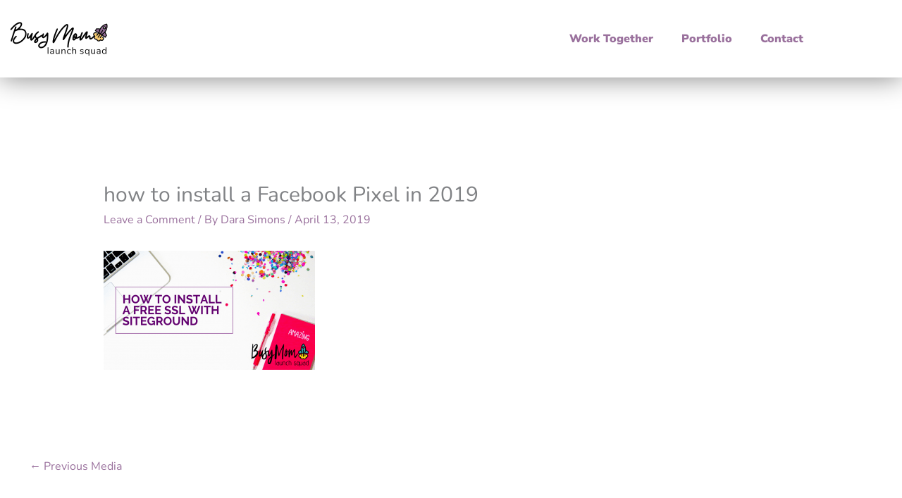

--- FILE ---
content_type: text/html; charset=UTF-8
request_url: https://busymomlaunchsquad.com/how-to-install-a-free-ssl-with-siteground/how-to-install-a-facebook-pixel-in-2019-2/
body_size: 10664
content:
<!DOCTYPE html><html dir="ltr" lang="en-US" prefix="og: https://ogp.me/ns#"><head><meta charset="UTF-8"><meta name="viewport" content="width=device-width, initial-scale=1"><link rel="stylesheet" media="print" onload="this.onload=null;this.media='all';" id="ao_optimized_gfonts" href="https://fonts.googleapis.com/css?family=Nunito%3A400%2C600%2Cnormal%2C700&amp;display=swap"><link rel="profile" href="https://gmpg.org/xfn/11"><link media="all" href="https://busymomlaunchsquad.com/wp-content/cache/autoptimize/css/autoptimize_89cf37f70e491442cb706126ce9abb68.css" rel="stylesheet"><title>how to install a Facebook Pixel in 2019 | Busy Mom Launch Squad</title><meta name="robots" content="max-image-preview:large" /><meta name="author" content="Dara Simons"/><link rel="canonical" href="https://busymomlaunchsquad.com/how-to-install-a-free-ssl-with-siteground/how-to-install-a-facebook-pixel-in-2019-2/" /><meta name="generator" content="All in One SEO (AIOSEO) 4.9.3" /><meta property="og:locale" content="en_US" /><meta property="og:site_name" content="Busy Mom Launch Squad" /><meta property="og:type" content="article" /><meta property="og:title" content="how to install a Facebook Pixel in 2019 | Busy Mom Launch Squad" /><meta property="og:url" content="https://busymomlaunchsquad.com/how-to-install-a-free-ssl-with-siteground/how-to-install-a-facebook-pixel-in-2019-2/" /><meta property="og:image" content="https://busymomlaunchsquad.com/wp-content/uploads/2020/11/obm-website.jpg.png" /><meta property="og:image:secure_url" content="https://busymomlaunchsquad.com/wp-content/uploads/2020/11/obm-website.jpg.png" /><meta property="og:image:width" content="800" /><meta property="og:image:height" content="384" /><meta property="article:published_time" content="2019-04-13T19:34:28+00:00" /><meta property="article:modified_time" content="2019-04-13T19:34:28+00:00" /><meta name="twitter:card" content="summary" /><meta name="twitter:title" content="how to install a Facebook Pixel in 2019 | Busy Mom Launch Squad" /><meta name="twitter:image" content="https://busymomlaunchsquad.com/wp-content/uploads/2019/01/busy-mom-launch-squad-hero-1.jpg" /> <script type="application/ld+json" class="aioseo-schema">{"@context":"https:\/\/schema.org","@graph":[{"@type":"BreadcrumbList","@id":"https:\/\/busymomlaunchsquad.com\/how-to-install-a-free-ssl-with-siteground\/how-to-install-a-facebook-pixel-in-2019-2\/#breadcrumblist","itemListElement":[{"@type":"ListItem","@id":"https:\/\/busymomlaunchsquad.com#listItem","position":1,"name":"Home","item":"https:\/\/busymomlaunchsquad.com","nextItem":{"@type":"ListItem","@id":"https:\/\/busymomlaunchsquad.com\/how-to-install-a-free-ssl-with-siteground\/how-to-install-a-facebook-pixel-in-2019-2\/#listItem","name":"how to install a Facebook Pixel in 2019"}},{"@type":"ListItem","@id":"https:\/\/busymomlaunchsquad.com\/how-to-install-a-free-ssl-with-siteground\/how-to-install-a-facebook-pixel-in-2019-2\/#listItem","position":2,"name":"how to install a Facebook Pixel in 2019","previousItem":{"@type":"ListItem","@id":"https:\/\/busymomlaunchsquad.com#listItem","name":"Home"}}]},{"@type":"ItemPage","@id":"https:\/\/busymomlaunchsquad.com\/how-to-install-a-free-ssl-with-siteground\/how-to-install-a-facebook-pixel-in-2019-2\/#itempage","url":"https:\/\/busymomlaunchsquad.com\/how-to-install-a-free-ssl-with-siteground\/how-to-install-a-facebook-pixel-in-2019-2\/","name":"how to install a Facebook Pixel in 2019 | Busy Mom Launch Squad","inLanguage":"en-US","isPartOf":{"@id":"https:\/\/busymomlaunchsquad.com\/#website"},"breadcrumb":{"@id":"https:\/\/busymomlaunchsquad.com\/how-to-install-a-free-ssl-with-siteground\/how-to-install-a-facebook-pixel-in-2019-2\/#breadcrumblist"},"author":{"@id":"https:\/\/busymomlaunchsquad.com\/author\/dara-simons\/#author"},"creator":{"@id":"https:\/\/busymomlaunchsquad.com\/author\/dara-simons\/#author"},"datePublished":"2019-04-13T15:34:28-04:00","dateModified":"2019-04-13T15:34:28-04:00"},{"@type":"Organization","@id":"https:\/\/busymomlaunchsquad.com\/#organization","name":"Busy Mom Launch Squad","description":"Websites in a Box","url":"https:\/\/busymomlaunchsquad.com\/","logo":{"@type":"ImageObject","url":"https:\/\/busymomlaunchsquad.com\/wp-content\/uploads\/2020\/11\/obm-website.jpg.png","@id":"https:\/\/busymomlaunchsquad.com\/how-to-install-a-free-ssl-with-siteground\/how-to-install-a-facebook-pixel-in-2019-2\/#organizationLogo","width":800,"height":384},"image":{"@id":"https:\/\/busymomlaunchsquad.com\/how-to-install-a-free-ssl-with-siteground\/how-to-install-a-facebook-pixel-in-2019-2\/#organizationLogo"}},{"@type":"Person","@id":"https:\/\/busymomlaunchsquad.com\/author\/dara-simons\/#author","url":"https:\/\/busymomlaunchsquad.com\/author\/dara-simons\/","name":"Dara Simons","image":{"@type":"ImageObject","@id":"https:\/\/busymomlaunchsquad.com\/how-to-install-a-free-ssl-with-siteground\/how-to-install-a-facebook-pixel-in-2019-2\/#authorImage","url":"https:\/\/secure.gravatar.com\/avatar\/417d5b2210a07197f470501eb19338d9450a6892da641eaf857ed6131c5d1770?s=96&d=mm&r=g","width":96,"height":96,"caption":"Dara Simons"}},{"@type":"WebSite","@id":"https:\/\/busymomlaunchsquad.com\/#website","url":"https:\/\/busymomlaunchsquad.com\/","name":"Busy Mom Launch Squad","description":"Websites in a Box","inLanguage":"en-US","publisher":{"@id":"https:\/\/busymomlaunchsquad.com\/#organization"}}]}</script>  <script data-no-defer="1" data-ezscrex="false" data-cfasync="false" data-pagespeed-no-defer data-cookieconsent="ignore">var ctPublicFunctions = {"_ajax_nonce":"e14e4fc49e","_rest_nonce":"8c5fe976e0","_ajax_url":"\/wp-admin\/admin-ajax.php","_rest_url":"https:\/\/busymomlaunchsquad.com\/wp-json\/","data__cookies_type":"native","data__ajax_type":"rest","data__bot_detector_enabled":0,"data__frontend_data_log_enabled":1,"cookiePrefix":"","wprocket_detected":false,"host_url":"busymomlaunchsquad.com","text__ee_click_to_select":"Click to select the whole data","text__ee_original_email":"The complete one is","text__ee_got_it":"Got it","text__ee_blocked":"Blocked","text__ee_cannot_connect":"Cannot connect","text__ee_cannot_decode":"Can not decode email. Unknown reason","text__ee_email_decoder":"CleanTalk email decoder","text__ee_wait_for_decoding":"The magic is on the way!","text__ee_decoding_process":"Please wait a few seconds while we decode the contact data."}</script> <script data-no-defer="1" data-ezscrex="false" data-cfasync="false" data-pagespeed-no-defer data-cookieconsent="ignore">var ctPublic = {"_ajax_nonce":"e14e4fc49e","settings__forms__check_internal":"0","settings__forms__check_external":"0","settings__forms__force_protection":0,"settings__forms__search_test":"1","settings__forms__wc_add_to_cart":"0","settings__data__bot_detector_enabled":0,"settings__sfw__anti_crawler":0,"blog_home":"https:\/\/busymomlaunchsquad.com\/","pixel__setting":"3","pixel__enabled":true,"pixel__url":"https:\/\/moderate2-v4.cleantalk.org\/pixel\/645c8e397328f2e22fbd63b7b34894ec.gif","data__email_check_before_post":"1","data__email_check_exist_post":0,"data__cookies_type":"native","data__key_is_ok":true,"data__visible_fields_required":true,"wl_brandname":"Anti-Spam by CleanTalk","wl_brandname_short":"CleanTalk","ct_checkjs_key":"a0afa85e183c9c34787ecb908ca991b330f100b79e2bb5d4657af0f3ba73689c","emailEncoderPassKey":"f4533ea7c5872876a512949e0d0ab8ea","bot_detector_forms_excluded":"W10=","advancedCacheExists":true,"varnishCacheExists":false,"wc_ajax_add_to_cart":false}</script> <link rel='dns-prefetch' href='//www.googletagmanager.com' /><link href='https://fonts.gstatic.com' crossorigin='anonymous' rel='preconnect' /><link rel="alternate" type="application/rss+xml" title="Busy Mom Launch Squad &raquo; Feed" href="https://busymomlaunchsquad.com/feed/" /><link rel="alternate" type="application/rss+xml" title="Busy Mom Launch Squad &raquo; Comments Feed" href="https://busymomlaunchsquad.com/comments/feed/" /><link rel="alternate" type="application/rss+xml" title="Busy Mom Launch Squad &raquo; how to install a Facebook Pixel in 2019 Comments Feed" href="https://busymomlaunchsquad.com/how-to-install-a-free-ssl-with-siteground/how-to-install-a-facebook-pixel-in-2019-2/feed/" /><link rel="alternate" title="oEmbed (JSON)" type="application/json+oembed" href="https://busymomlaunchsquad.com/wp-json/oembed/1.0/embed?url=https%3A%2F%2Fbusymomlaunchsquad.com%2Fhow-to-install-a-free-ssl-with-siteground%2Fhow-to-install-a-facebook-pixel-in-2019-2%2F" /><link rel="alternate" title="oEmbed (XML)" type="text/xml+oembed" href="https://busymomlaunchsquad.com/wp-json/oembed/1.0/embed?url=https%3A%2F%2Fbusymomlaunchsquad.com%2Fhow-to-install-a-free-ssl-with-siteground%2Fhow-to-install-a-facebook-pixel-in-2019-2%2F&#038;format=xml" /><link rel='stylesheet' id='elementor-post-1136-css' href='https://busymomlaunchsquad.com/wp-content/cache/autoptimize/css/autoptimize_single_bbf40a3d2b9e41f8a7145a4a1f5b7451.css?ver=1768401900' media='all' /><link rel='stylesheet' id='elementor-post-4318-css' href='https://busymomlaunchsquad.com/wp-content/cache/autoptimize/css/autoptimize_single_1884a10ca7dd79a5d48da46dad8adeda.css?ver=1768401901' media='all' /><link rel='stylesheet' id='elementor-post-8015-css' href='https://busymomlaunchsquad.com/wp-content/cache/autoptimize/css/autoptimize_single_8f4a5b5995d5703801d39f979e2db73e.css?ver=1768401901' media='all' /><link rel='stylesheet' id='elementor-gf-local-nunitosans-css' href='https://busymomlaunchsquad.com/wp-content/cache/autoptimize/css/autoptimize_single_d4c00b647aae386edf6d4295f6b39306.css?ver=1742411125' media='all' /><link rel='stylesheet' id='elementor-gf-local-quicksand-css' href='https://busymomlaunchsquad.com/wp-content/cache/autoptimize/css/autoptimize_single_fe3c9613746268d5ce5b723e5befe003.css?ver=1742411126' media='all' /><link rel='stylesheet' id='elementor-gf-local-nunito-css' href='https://busymomlaunchsquad.com/wp-content/cache/autoptimize/css/autoptimize_single_a280abba63a4c75b985f2cae0c8e4e31.css?ver=1742411135' media='all' /> <script id="astra-flexibility-js-after">typeof flexibility !== "undefined" && flexibility(document.documentElement);
//# sourceURL=astra-flexibility-js-after</script> <script src="https://busymomlaunchsquad.com/wp-includes/js/jquery/jquery.min.js?ver=3.7.1" id="jquery-core-js"></script> <link rel="https://api.w.org/" href="https://busymomlaunchsquad.com/wp-json/" /><link rel="alternate" title="JSON" type="application/json" href="https://busymomlaunchsquad.com/wp-json/wp/v2/media/3905" /><link rel="EditURI" type="application/rsd+xml" title="RSD" href="https://busymomlaunchsquad.com/xmlrpc.php?rsd" /><meta name="generator" content="WordPress 6.9" /><link rel='shortlink' href='https://busymomlaunchsquad.com/?p=3905' /><meta name="generator" content="Site Kit by Google 1.170.0" /><script
    src="https://www.paypal.com/sdk/js?client-id=AQzL2PrmALrQU4UwZjP1KXUtCWfmu7TnzogxQyCxng3eXlOmaQMQNMDNIjYtxt7nrZXtuCGlf36njrcm&components=messages"
    data-namespace="PayPalSDK"></script> <meta name="generator" content="Elementor 3.34.1; features: additional_custom_breakpoints; settings: css_print_method-external, google_font-enabled, font_display-auto"><link rel="icon" href="https://busymomlaunchsquad.com/wp-content/uploads/2020/04/cropped-Busy-Mom-1-32x32.png" sizes="32x32" /><link rel="icon" href="https://busymomlaunchsquad.com/wp-content/uploads/2020/04/cropped-Busy-Mom-1-192x192.png" sizes="192x192" /><link rel="apple-touch-icon" href="https://busymomlaunchsquad.com/wp-content/uploads/2020/04/cropped-Busy-Mom-1-180x180.png" /><meta name="msapplication-TileImage" content="https://busymomlaunchsquad.com/wp-content/uploads/2020/04/cropped-Busy-Mom-1-270x270.png" /></head><body itemtype='https://schema.org/Blog' itemscope='itemscope' class="attachment wp-singular attachment-template-default single single-attachment postid-3905 attachmentid-3905 attachment-png wp-custom-logo wp-embed-responsive wp-theme-astra wp-child-theme-astra-child ast-desktop ast-separate-container ast-two-container ast-no-sidebar astra-4.12.0 ast-blog-single-style-1 ast-custom-post-type ast-single-post ast-replace-site-logo-transparent ast-inherit-site-logo-transparent ast-hfb-header ast-normal-title-enabled elementor-default elementor-kit-1136"> <a
 class="skip-link screen-reader-text"
 href="#content"> Skip to content</a><div
class="hfeed site" id="page"><header data-elementor-type="header" data-elementor-id="4318" class="elementor elementor-4318 elementor-location-header" data-elementor-post-type="elementor_library"><section class="elementor-section elementor-top-section elementor-element elementor-element-15c38b2 elementor-section-boxed elementor-section-height-default elementor-section-height-default" data-id="15c38b2" data-element_type="section"><div class="elementor-container elementor-column-gap-default"><div class="elementor-column elementor-col-50 elementor-top-column elementor-element elementor-element-7520c05" data-id="7520c05" data-element_type="column"><div class="elementor-widget-wrap elementor-element-populated"><div class="elementor-element elementor-element-199f7d6d elementor-widget elementor-widget-theme-site-logo elementor-widget-image" data-id="199f7d6d" data-element_type="widget" data-widget_type="theme-site-logo.default"><div class="elementor-widget-container"> <a href="https://busymomlaunchsquad.com"> <img width="300" height="100" src="https://busymomlaunchsquad.com/wp-content/uploads/2021/04/Busy-Mom-Launch-Squad-logo.png" class="attachment-full size-full wp-image-5803" alt="" srcset="https://busymomlaunchsquad.com/wp-content/uploads/2021/04/Busy-Mom-Launch-Squad-logo.png 1x, https://busymomlaunchsquad.com/wp-content/uploads/2021/04/Busy-Mom-Launch-Squad-logo-2.png 2x" /> </a></div></div></div></div><div class="elementor-column elementor-col-50 elementor-top-column elementor-element elementor-element-8d5d443" data-id="8d5d443" data-element_type="column"><div class="elementor-widget-wrap elementor-element-populated"><div class="elementor-element elementor-element-8cb5eec elementor-nav-menu__align-end elementor-nav-menu--dropdown-tablet elementor-nav-menu__text-align-aside elementor-nav-menu--toggle elementor-nav-menu--burger elementor-widget elementor-widget-nav-menu" data-id="8cb5eec" data-element_type="widget" data-settings="{&quot;layout&quot;:&quot;horizontal&quot;,&quot;submenu_icon&quot;:{&quot;value&quot;:&quot;&lt;i class=\&quot;fas fa-caret-down\&quot; aria-hidden=\&quot;true\&quot;&gt;&lt;\/i&gt;&quot;,&quot;library&quot;:&quot;fa-solid&quot;},&quot;toggle&quot;:&quot;burger&quot;}" data-widget_type="nav-menu.default"><div class="elementor-widget-container"><nav aria-label="Menu" class="elementor-nav-menu--main elementor-nav-menu__container elementor-nav-menu--layout-horizontal e--pointer-underline e--animation-fade"><ul id="menu-1-8cb5eec" class="elementor-nav-menu"><li class="menu-item menu-item-type-post_type menu-item-object-page menu-item-home menu-item-8519"><a href="https://busymomlaunchsquad.com/" class="elementor-item menu-link">Work Together</a></li><li class="menu-item menu-item-type-post_type menu-item-object-page menu-item-5825"><a href="https://busymomlaunchsquad.com/portfolio/" class="elementor-item menu-link">Portfolio</a></li><li class="menu-item menu-item-type-post_type menu-item-object-page menu-item-5824"><a href="https://busymomlaunchsquad.com/contact/" class="elementor-item menu-link">Contact</a></li></ul></nav><div class="elementor-menu-toggle" role="button" tabindex="0" aria-label="Menu Toggle" aria-expanded="false"> <i aria-hidden="true" role="presentation" class="elementor-menu-toggle__icon--open eicon-menu-bar"></i><i aria-hidden="true" role="presentation" class="elementor-menu-toggle__icon--close eicon-close"></i></div><nav class="elementor-nav-menu--dropdown elementor-nav-menu__container" aria-hidden="true"><ul id="menu-2-8cb5eec" class="elementor-nav-menu"><li class="menu-item menu-item-type-post_type menu-item-object-page menu-item-home menu-item-8519"><a href="https://busymomlaunchsquad.com/" class="elementor-item menu-link" tabindex="-1">Work Together</a></li><li class="menu-item menu-item-type-post_type menu-item-object-page menu-item-5825"><a href="https://busymomlaunchsquad.com/portfolio/" class="elementor-item menu-link" tabindex="-1">Portfolio</a></li><li class="menu-item menu-item-type-post_type menu-item-object-page menu-item-5824"><a href="https://busymomlaunchsquad.com/contact/" class="elementor-item menu-link" tabindex="-1">Contact</a></li></ul></nav></div></div></div></div></div></section></header><div id="content" class="site-content"><div class="ast-container"><div id="primary" class="content-area primary"><main id="main" class="site-main"><article
class="post-3905 attachment type-attachment status-inherit hentry ast-article-single" id="post-3905" itemtype="https://schema.org/CreativeWork" itemscope="itemscope"><div class="ast-post-format- ast-no-thumb single-layout-1"><header class="entry-header "><h1 class="entry-title" itemprop="headline">how to install a Facebook Pixel in 2019</h1><div class="entry-meta"> <span class="comments-link"> <a href="https://busymomlaunchsquad.com/how-to-install-a-free-ssl-with-siteground/how-to-install-a-facebook-pixel-in-2019-2/#respond">Leave a Comment</a> </span> / By <span class="posted-by vcard author" itemtype="https://schema.org/Person" itemscope="itemscope" itemprop="author"> <a title="View all posts by Dara Simons"
 href="https://busymomlaunchsquad.com/author/dara-simons/" rel="author"
 class="url fn n" itemprop="url"				> <span
 class="author-name" itemprop="name"				> Dara Simons </span> </a> </span> / <span class="posted-on"><span class="published" itemprop="datePublished"> April 13, 2019 </span></span></div></header><div class="entry-content clear"
 itemprop="text"	><p class="attachment"><a href='https://busymomlaunchsquad.com/wp-content/uploads/2019/04/how-to-install-a-Facebook-Pixel-in-2019-1.png'><img fetchpriority="high" decoding="async" width="300" height="169" src="https://busymomlaunchsquad.com/wp-content/uploads/2019/04/how-to-install-a-Facebook-Pixel-in-2019-1-300x169.png" class="attachment-medium size-medium" alt="" srcset="https://busymomlaunchsquad.com/wp-content/uploads/2019/04/how-to-install-a-Facebook-Pixel-in-2019-1-300x169.png 300w, https://busymomlaunchsquad.com/wp-content/uploads/2019/04/how-to-install-a-Facebook-Pixel-in-2019-1-768x432.png 768w, https://busymomlaunchsquad.com/wp-content/uploads/2019/04/how-to-install-a-Facebook-Pixel-in-2019-1-1024x576.png 1024w, https://busymomlaunchsquad.com/wp-content/uploads/2019/04/how-to-install-a-Facebook-Pixel-in-2019-1.png 1280w" sizes="(max-width: 300px) 100vw, 300px" /></a></p></div></div></article><nav class="navigation post-navigation" aria-label="Posts"><div class="nav-links"><div class="nav-previous"><a title="How to Install a Free SSL with Siteground" href="https://busymomlaunchsquad.com/how-to-install-a-free-ssl-with-siteground/" rel="prev"><span class="ast-left-arrow" aria-hidden="true">&larr;</span> Previous Media</a></div></div></nav><div id="comments" class="comments-area comment-form-position-below "><div id="respond" class="comment-respond"><h3 id="reply-title" class="comment-reply-title">Leave a Reply <small><a rel="nofollow" id="cancel-comment-reply-link" href="/how-to-install-a-free-ssl-with-siteground/how-to-install-a-facebook-pixel-in-2019-2/#respond" style="display:none;">Cancel reply</a></small></h3><form action="https://busymomlaunchsquad.com/wp-comments-post.php" method="post" id="commentform" class="comment-form"><p class="comment-notes"><span id="email-notes">Your email address will not be published.</span> <span class="required-field-message">Required fields are marked <span class="required">*</span></span></p><p class="comment-form-comment"><label for="comment">Comment <span class="required">*</span></label><textarea id="comment" name="comment" cols="45" rows="8" maxlength="65525" required="required"></textarea></p><div class="ast-comment-formwrap ast-row"><p class="comment-form-author ast-col-xs-12 ast-col-sm-12 ast-col-md-4 ast-col-lg-4"> <label for="author" class="screen-reader-text">Name*</label> <input id="author" name="author" type="text" 
 value="" 
 placeholder="Name*" 
 size="30" aria-required='true' autocomplete="name" /></p><p class="comment-form-email ast-col-xs-12 ast-col-sm-12 ast-col-md-4 ast-col-lg-4"> <label for="email" class="screen-reader-text">Email*</label> <input id="email" name="email" type="text" 
 value="" 
 placeholder="Email*" 
 size="30" aria-required='true' autocomplete="email" /></p><p class="comment-form-url ast-col-xs-12 ast-col-sm-12 ast-col-md-4 ast-col-lg-4"> <label for="url" class="screen-reader-text">Website</label> <input id="url" name="url" type="text" 
 value="" 
 placeholder="Website" 
 size="30" autocomplete="url" /></p></div><p class="form-submit"><input name="submit" type="submit" id="submit" class="submit" value="Post Comment" /> <input type='hidden' name='comment_post_ID' value='3905' id='comment_post_ID' /> <input type='hidden' name='comment_parent' id='comment_parent' value='0' /></p></form></div></div></main></div></div></div><footer data-elementor-type="footer" data-elementor-id="8015" class="elementor elementor-8015 elementor-location-footer" data-elementor-post-type="elementor_library"><section class="elementor-section elementor-top-section elementor-element elementor-element-dfc762f elementor-section-full_width elementor-section-height-default elementor-section-height-default" data-id="dfc762f" data-element_type="section"><div class="elementor-container elementor-column-gap-default"><div class="elementor-column elementor-col-33 elementor-top-column elementor-element elementor-element-6c9b751" data-id="6c9b751" data-element_type="column"><div class="elementor-widget-wrap elementor-element-populated"><div class="elementor-element elementor-element-49380ac elementor-widget elementor-widget-theme-site-logo elementor-widget-image" data-id="49380ac" data-element_type="widget" data-widget_type="theme-site-logo.default"><div class="elementor-widget-container"> <a href="https://busymomlaunchsquad.com"> <img width="300" height="100" src="https://busymomlaunchsquad.com/wp-content/uploads/2021/04/Busy-Mom-Launch-Squad-logo.png" class="attachment-full size-full wp-image-5803" alt="" srcset="https://busymomlaunchsquad.com/wp-content/uploads/2021/04/Busy-Mom-Launch-Squad-logo.png 1x, https://busymomlaunchsquad.com/wp-content/uploads/2021/04/Busy-Mom-Launch-Squad-logo-2.png 2x" /> </a></div></div><div class="elementor-element elementor-element-54c0272 elementor-widget elementor-widget-heading" data-id="54c0272" data-element_type="widget" data-widget_type="heading.default"><div class="elementor-widget-container"><p class="elementor-heading-title elementor-size-default">E-mail: hello@busymomlaunchsquad.com</p></div></div></div></div><div class="elementor-column elementor-col-33 elementor-top-column elementor-element elementor-element-93abe44" data-id="93abe44" data-element_type="column"><div class="elementor-widget-wrap elementor-element-populated"><div class="elementor-element elementor-element-dca812b elementor-nav-menu__align-center elementor-nav-menu--dropdown-none elementor-widget elementor-widget-nav-menu" data-id="dca812b" data-element_type="widget" data-settings="{&quot;layout&quot;:&quot;horizontal&quot;,&quot;submenu_icon&quot;:{&quot;value&quot;:&quot;&lt;i class=\&quot;fas fa-caret-down\&quot; aria-hidden=\&quot;true\&quot;&gt;&lt;\/i&gt;&quot;,&quot;library&quot;:&quot;fa-solid&quot;}}" data-widget_type="nav-menu.default"><div class="elementor-widget-container"><nav aria-label="Menu" class="elementor-nav-menu--main elementor-nav-menu__container elementor-nav-menu--layout-horizontal e--pointer-none"><ul id="menu-1-dca812b" class="elementor-nav-menu"><li class="menu-item menu-item-type-post_type menu-item-object-page menu-item-8297"><a href="https://busymomlaunchsquad.com/about-busy-mom-launch-squad/" class="elementor-item menu-link">ABOUT</a></li><li class="menu-item menu-item-type-post_type menu-item-object-page current_page_parent menu-item-2661"><a href="https://busymomlaunchsquad.com/blog/" class="elementor-item menu-link">BLOG</a></li><li class="menu-item menu-item-type-post_type menu-item-object-page menu-item-8356"><a href="https://busymomlaunchsquad.com/portfolio/" class="elementor-item menu-link">RECENT PROJECTS</a></li><li class="menu-item menu-item-type-custom menu-item-object-custom menu-item-has-children menu-item-8355"><a aria-expanded="false" href="#" class="elementor-item elementor-item-anchor menu-link">LEGAL</a><ul class="sub-menu elementor-nav-menu--dropdown"><li class="menu-item menu-item-type-post_type menu-item-object-page menu-item-8163"><a href="https://busymomlaunchsquad.com/terms-conditions/" class="elementor-sub-item menu-link">TERMS</a></li><li class="menu-item menu-item-type-post_type menu-item-object-page menu-item-privacy-policy menu-item-8164"><a rel="privacy-policy" href="https://busymomlaunchsquad.com/privacy-policy/" class="elementor-sub-item menu-link">PRIVACY</a></li></ul></li><li class="menu-item menu-item-type-post_type menu-item-object-page menu-item-8354"><a href="https://busymomlaunchsquad.com/contact/" class="elementor-item menu-link">CONTACT</a></li></ul></nav><nav class="elementor-nav-menu--dropdown elementor-nav-menu__container" aria-hidden="true"><ul id="menu-2-dca812b" class="elementor-nav-menu"><li class="menu-item menu-item-type-post_type menu-item-object-page menu-item-8297"><a href="https://busymomlaunchsquad.com/about-busy-mom-launch-squad/" class="elementor-item menu-link" tabindex="-1">ABOUT</a></li><li class="menu-item menu-item-type-post_type menu-item-object-page current_page_parent menu-item-2661"><a href="https://busymomlaunchsquad.com/blog/" class="elementor-item menu-link" tabindex="-1">BLOG</a></li><li class="menu-item menu-item-type-post_type menu-item-object-page menu-item-8356"><a href="https://busymomlaunchsquad.com/portfolio/" class="elementor-item menu-link" tabindex="-1">RECENT PROJECTS</a></li><li class="menu-item menu-item-type-custom menu-item-object-custom menu-item-has-children menu-item-8355"><a aria-expanded="false" href="#" class="elementor-item elementor-item-anchor menu-link" tabindex="-1">LEGAL</a><ul class="sub-menu elementor-nav-menu--dropdown"><li class="menu-item menu-item-type-post_type menu-item-object-page menu-item-8163"><a href="https://busymomlaunchsquad.com/terms-conditions/" class="elementor-sub-item menu-link" tabindex="-1">TERMS</a></li><li class="menu-item menu-item-type-post_type menu-item-object-page menu-item-privacy-policy menu-item-8164"><a rel="privacy-policy" href="https://busymomlaunchsquad.com/privacy-policy/" class="elementor-sub-item menu-link" tabindex="-1">PRIVACY</a></li></ul></li><li class="menu-item menu-item-type-post_type menu-item-object-page menu-item-8354"><a href="https://busymomlaunchsquad.com/contact/" class="elementor-item menu-link" tabindex="-1">CONTACT</a></li></ul></nav></div></div></div></div><div class="elementor-column elementor-col-33 elementor-top-column elementor-element elementor-element-a20b934" data-id="a20b934" data-element_type="column"><div class="elementor-widget-wrap elementor-element-populated"><div class="elementor-element elementor-element-35197d1 elementor-widget elementor-widget-html" data-id="35197d1" data-element_type="widget" data-widget_type="html.default"><div class="elementor-widget-container"> <a href="https://www.alignable.com/tulsa-ok/dara-simons-creative"><img class="aligncenter" title="Highly Recommended by Locals On Alignable" src="https://www.alignable.com/assets/badge/highly-recommended.png" alt="Highly Recommended by Locals On Alignable" width="200px" /></a></div></div></div></div></div></section><section class="elementor-section elementor-top-section elementor-element elementor-element-0cec23e elementor-section-boxed elementor-section-height-default elementor-section-height-default" data-id="0cec23e" data-element_type="section"><div class="elementor-container elementor-column-gap-default"><div class="elementor-column elementor-col-100 elementor-top-column elementor-element elementor-element-fd5d6ac" data-id="fd5d6ac" data-element_type="column"><div class="elementor-widget-wrap"></div></div></div></section></footer></div> <script>document.addEventListener('DOMContentLoaded', function () {
                        setTimeout(function(){
                            if( document.querySelectorAll('[name^=ct_checkjs]').length > 0 ) {
                                if (typeof apbct_public_sendREST === 'function' && typeof apbct_js_keys__set_input_value === 'function') {
                                    apbct_public_sendREST(
                                    'js_keys__get',
                                    { callback: apbct_js_keys__set_input_value })
                                }
                            }
                        },0)					    
                    })</script><script type="speculationrules">{"prefetch":[{"source":"document","where":{"and":[{"href_matches":"/*"},{"not":{"href_matches":["/wp-*.php","/wp-admin/*","/wp-content/uploads/*","/wp-content/*","/wp-content/plugins/*","/wp-content/themes/astra-child/*","/wp-content/themes/astra/*","/*\\?(.+)"]}},{"not":{"selector_matches":"a[rel~=\"nofollow\"]"}},{"not":{"selector_matches":".no-prefetch, .no-prefetch a"}}]},"eagerness":"conservative"}]}</script> <div id="fb-root"></div> <script>window.fbAsyncInit = function() {
          FB.init({
            xfbml            : true,
            version          : 'v6.0'
          });
        };

        (function(d, s, id) {
        var js, fjs = d.getElementsByTagName(s)[0];
        if (d.getElementById(id)) return;
        js = d.createElement(s); js.id = id;
        js.src = 'https://connect.facebook.net/en_US/sdk/xfbml.customerchat.js';
        fjs.parentNode.insertBefore(js, fjs);
      }(document, 'script', 'facebook-jssdk'));</script> <div class="fb-customerchat"
 attribution=setup_tool
 page_id="917637928391109"
 theme_color="#64226F"
 logged_in_greeting="Hi! How can I help you?"
 logged_out_greeting="Hi! How can I help you?"></div> <script>const lazyloadRunObserver = () => {
					const lazyloadBackgrounds = document.querySelectorAll( `.e-con.e-parent:not(.e-lazyloaded)` );
					const lazyloadBackgroundObserver = new IntersectionObserver( ( entries ) => {
						entries.forEach( ( entry ) => {
							if ( entry.isIntersecting ) {
								let lazyloadBackground = entry.target;
								if( lazyloadBackground ) {
									lazyloadBackground.classList.add( 'e-lazyloaded' );
								}
								lazyloadBackgroundObserver.unobserve( entry.target );
							}
						});
					}, { rootMargin: '200px 0px 200px 0px' } );
					lazyloadBackgrounds.forEach( ( lazyloadBackground ) => {
						lazyloadBackgroundObserver.observe( lazyloadBackground );
					} );
				};
				const events = [
					'DOMContentLoaded',
					'elementor/lazyload/observe',
				];
				events.forEach( ( event ) => {
					document.addEventListener( event, lazyloadRunObserver );
				} );</script> <script id="astra-theme-js-js-extra">var astra = {"break_point":"921","isRtl":"","is_scroll_to_id":"","is_scroll_to_top":"","is_header_footer_builder_active":"1","responsive_cart_click":"flyout","is_dark_palette":""};
//# sourceURL=astra-theme-js-js-extra</script> <script id="wl-pin-main-js-after">jQuery(document).ready(function(){jQuery(".is-cropped img").each(function(){jQuery(this).attr("style", "min-height: 120px;min-width: 100px;");});jQuery(".avatar").attr("style", "min-width: unset; min-height: unset;");});
//# sourceURL=wl-pin-main-js-after</script> <script id="elementor-frontend-js-extra">var EAELImageMaskingConfig = {"svg_dir_url":"https://busymomlaunchsquad.com/wp-content/plugins/essential-addons-for-elementor-lite/assets/front-end/img/image-masking/svg-shapes/"};
//# sourceURL=elementor-frontend-js-extra</script> <script id="elementor-frontend-js-before">var elementorFrontendConfig = {"environmentMode":{"edit":false,"wpPreview":false,"isScriptDebug":false},"i18n":{"shareOnFacebook":"Share on Facebook","shareOnTwitter":"Share on Twitter","pinIt":"Pin it","download":"Download","downloadImage":"Download image","fullscreen":"Fullscreen","zoom":"Zoom","share":"Share","playVideo":"Play Video","previous":"Previous","next":"Next","close":"Close","a11yCarouselPrevSlideMessage":"Previous slide","a11yCarouselNextSlideMessage":"Next slide","a11yCarouselFirstSlideMessage":"This is the first slide","a11yCarouselLastSlideMessage":"This is the last slide","a11yCarouselPaginationBulletMessage":"Go to slide"},"is_rtl":false,"breakpoints":{"xs":0,"sm":480,"md":768,"lg":1025,"xl":1440,"xxl":1600},"responsive":{"breakpoints":{"mobile":{"label":"Mobile Portrait","value":767,"default_value":767,"direction":"max","is_enabled":true},"mobile_extra":{"label":"Mobile Landscape","value":880,"default_value":880,"direction":"max","is_enabled":false},"tablet":{"label":"Tablet Portrait","value":1024,"default_value":1024,"direction":"max","is_enabled":true},"tablet_extra":{"label":"Tablet Landscape","value":1200,"default_value":1200,"direction":"max","is_enabled":false},"laptop":{"label":"Laptop","value":1366,"default_value":1366,"direction":"max","is_enabled":false},"widescreen":{"label":"Widescreen","value":2400,"default_value":2400,"direction":"min","is_enabled":false}},"hasCustomBreakpoints":false},"version":"3.34.1","is_static":false,"experimentalFeatures":{"additional_custom_breakpoints":true,"theme_builder_v2":true,"home_screen":true,"global_classes_should_enforce_capabilities":true,"e_variables":true,"cloud-library":true,"e_opt_in_v4_page":true,"e_interactions":true,"import-export-customization":true,"e_pro_variables":true},"urls":{"assets":"https:\/\/busymomlaunchsquad.com\/wp-content\/plugins\/elementor\/assets\/","ajaxurl":"https:\/\/busymomlaunchsquad.com\/wp-admin\/admin-ajax.php","uploadUrl":"https:\/\/busymomlaunchsquad.com\/wp-content\/uploads"},"nonces":{"floatingButtonsClickTracking":"831f60a9f4"},"swiperClass":"swiper","settings":{"page":[],"editorPreferences":[]},"kit":{"active_breakpoints":["viewport_mobile","viewport_tablet"],"global_image_lightbox":"yes","lightbox_enable_counter":"yes","lightbox_enable_fullscreen":"yes","lightbox_enable_zoom":"yes","lightbox_enable_share":"yes","lightbox_title_src":"title","lightbox_description_src":"description"},"post":{"id":3905,"title":"how%20to%20install%20a%20Facebook%20Pixel%20in%202019%20%7C%20Busy%20Mom%20Launch%20Squad","excerpt":"","featuredImage":false}};
//# sourceURL=elementor-frontend-js-before</script> <script id="eael-general-js-extra">var localize = {"ajaxurl":"https://busymomlaunchsquad.com/wp-admin/admin-ajax.php","nonce":"4b35f4eb19","i18n":{"added":"Added ","compare":"Compare","loading":"Loading..."},"eael_translate_text":{"required_text":"is a required field","invalid_text":"Invalid","billing_text":"Billing","shipping_text":"Shipping","fg_mfp_counter_text":"of"},"page_permalink":"https://busymomlaunchsquad.com/how-to-install-a-free-ssl-with-siteground/how-to-install-a-facebook-pixel-in-2019-2/","cart_redirectition":"","cart_page_url":"","el_breakpoints":{"mobile":{"label":"Mobile Portrait","value":767,"default_value":767,"direction":"max","is_enabled":true},"mobile_extra":{"label":"Mobile Landscape","value":880,"default_value":880,"direction":"max","is_enabled":false},"tablet":{"label":"Tablet Portrait","value":1024,"default_value":1024,"direction":"max","is_enabled":true},"tablet_extra":{"label":"Tablet Landscape","value":1200,"default_value":1200,"direction":"max","is_enabled":false},"laptop":{"label":"Laptop","value":1366,"default_value":1366,"direction":"max","is_enabled":false},"widescreen":{"label":"Widescreen","value":2400,"default_value":2400,"direction":"min","is_enabled":false}}};
//# sourceURL=eael-general-js-extra</script> <script src="https://busymomlaunchsquad.com/wp-includes/js/dist/hooks.min.js?ver=dd5603f07f9220ed27f1" id="wp-hooks-js"></script> <script src="https://busymomlaunchsquad.com/wp-includes/js/dist/i18n.min.js?ver=c26c3dc7bed366793375" id="wp-i18n-js"></script> <script id="wp-i18n-js-after">wp.i18n.setLocaleData( { 'text direction\u0004ltr': [ 'ltr' ] } );
//# sourceURL=wp-i18n-js-after</script> <script id="elementor-pro-frontend-js-before">var ElementorProFrontendConfig = {"ajaxurl":"https:\/\/busymomlaunchsquad.com\/wp-admin\/admin-ajax.php","nonce":"99f7e0d761","urls":{"assets":"https:\/\/busymomlaunchsquad.com\/wp-content\/plugins\/elementor-pro\/assets\/","rest":"https:\/\/busymomlaunchsquad.com\/wp-json\/"},"settings":{"lazy_load_background_images":true},"popup":{"hasPopUps":true},"shareButtonsNetworks":{"facebook":{"title":"Facebook","has_counter":true},"twitter":{"title":"Twitter"},"linkedin":{"title":"LinkedIn","has_counter":true},"pinterest":{"title":"Pinterest","has_counter":true},"reddit":{"title":"Reddit","has_counter":true},"vk":{"title":"VK","has_counter":true},"odnoklassniki":{"title":"OK","has_counter":true},"tumblr":{"title":"Tumblr"},"digg":{"title":"Digg"},"skype":{"title":"Skype"},"stumbleupon":{"title":"StumbleUpon","has_counter":true},"mix":{"title":"Mix"},"telegram":{"title":"Telegram"},"pocket":{"title":"Pocket","has_counter":true},"xing":{"title":"XING","has_counter":true},"whatsapp":{"title":"WhatsApp"},"email":{"title":"Email"},"print":{"title":"Print"},"x-twitter":{"title":"X"},"threads":{"title":"Threads"}},"facebook_sdk":{"lang":"en_US","app_id":""},"lottie":{"defaultAnimationUrl":"https:\/\/busymomlaunchsquad.com\/wp-content\/plugins\/elementor-pro\/modules\/lottie\/assets\/animations\/default.json"}};
//# sourceURL=elementor-pro-frontend-js-before</script> <script>/(trident|msie)/i.test(navigator.userAgent)&&document.getElementById&&window.addEventListener&&window.addEventListener("hashchange",function(){var t,e=location.hash.substring(1);/^[A-z0-9_-]+$/.test(e)&&(t=document.getElementById(e))&&(/^(?:a|select|input|button|textarea)$/i.test(t.tagName)||(t.tabIndex=-1),t.focus())},!1);</script> <script id="wp-emoji-settings" type="application/json">{"baseUrl":"https://s.w.org/images/core/emoji/17.0.2/72x72/","ext":".png","svgUrl":"https://s.w.org/images/core/emoji/17.0.2/svg/","svgExt":".svg","source":{"concatemoji":"https://busymomlaunchsquad.com/wp-includes/js/wp-emoji-release.min.js?ver=6.9"}}</script> <script type="module">/*! This file is auto-generated */
const a=JSON.parse(document.getElementById("wp-emoji-settings").textContent),o=(window._wpemojiSettings=a,"wpEmojiSettingsSupports"),s=["flag","emoji"];function i(e){try{var t={supportTests:e,timestamp:(new Date).valueOf()};sessionStorage.setItem(o,JSON.stringify(t))}catch(e){}}function c(e,t,n){e.clearRect(0,0,e.canvas.width,e.canvas.height),e.fillText(t,0,0);t=new Uint32Array(e.getImageData(0,0,e.canvas.width,e.canvas.height).data);e.clearRect(0,0,e.canvas.width,e.canvas.height),e.fillText(n,0,0);const a=new Uint32Array(e.getImageData(0,0,e.canvas.width,e.canvas.height).data);return t.every((e,t)=>e===a[t])}function p(e,t){e.clearRect(0,0,e.canvas.width,e.canvas.height),e.fillText(t,0,0);var n=e.getImageData(16,16,1,1);for(let e=0;e<n.data.length;e++)if(0!==n.data[e])return!1;return!0}function u(e,t,n,a){switch(t){case"flag":return n(e,"\ud83c\udff3\ufe0f\u200d\u26a7\ufe0f","\ud83c\udff3\ufe0f\u200b\u26a7\ufe0f")?!1:!n(e,"\ud83c\udde8\ud83c\uddf6","\ud83c\udde8\u200b\ud83c\uddf6")&&!n(e,"\ud83c\udff4\udb40\udc67\udb40\udc62\udb40\udc65\udb40\udc6e\udb40\udc67\udb40\udc7f","\ud83c\udff4\u200b\udb40\udc67\u200b\udb40\udc62\u200b\udb40\udc65\u200b\udb40\udc6e\u200b\udb40\udc67\u200b\udb40\udc7f");case"emoji":return!a(e,"\ud83e\u1fac8")}return!1}function f(e,t,n,a){let r;const o=(r="undefined"!=typeof WorkerGlobalScope&&self instanceof WorkerGlobalScope?new OffscreenCanvas(300,150):document.createElement("canvas")).getContext("2d",{willReadFrequently:!0}),s=(o.textBaseline="top",o.font="600 32px Arial",{});return e.forEach(e=>{s[e]=t(o,e,n,a)}),s}function r(e){var t=document.createElement("script");t.src=e,t.defer=!0,document.head.appendChild(t)}a.supports={everything:!0,everythingExceptFlag:!0},new Promise(t=>{let n=function(){try{var e=JSON.parse(sessionStorage.getItem(o));if("object"==typeof e&&"number"==typeof e.timestamp&&(new Date).valueOf()<e.timestamp+604800&&"object"==typeof e.supportTests)return e.supportTests}catch(e){}return null}();if(!n){if("undefined"!=typeof Worker&&"undefined"!=typeof OffscreenCanvas&&"undefined"!=typeof URL&&URL.createObjectURL&&"undefined"!=typeof Blob)try{var e="postMessage("+f.toString()+"("+[JSON.stringify(s),u.toString(),c.toString(),p.toString()].join(",")+"));",a=new Blob([e],{type:"text/javascript"});const r=new Worker(URL.createObjectURL(a),{name:"wpTestEmojiSupports"});return void(r.onmessage=e=>{i(n=e.data),r.terminate(),t(n)})}catch(e){}i(n=f(s,u,c,p))}t(n)}).then(e=>{for(const n in e)a.supports[n]=e[n],a.supports.everything=a.supports.everything&&a.supports[n],"flag"!==n&&(a.supports.everythingExceptFlag=a.supports.everythingExceptFlag&&a.supports[n]);var t;a.supports.everythingExceptFlag=a.supports.everythingExceptFlag&&!a.supports.flag,a.supports.everything||((t=a.source||{}).concatemoji?r(t.concatemoji):t.wpemoji&&t.twemoji&&(r(t.twemoji),r(t.wpemoji)))});
//# sourceURL=https://busymomlaunchsquad.com/wp-includes/js/wp-emoji-loader.min.js</script> <script defer src="https://busymomlaunchsquad.com/wp-content/cache/autoptimize/js/autoptimize_29ca847e96c2781caf56263d384ac45a.js"></script></body></html>

<!-- Page cached by LiteSpeed Cache 7.7 on 2026-01-19 07:25:06 -->

--- FILE ---
content_type: text/css
request_url: https://busymomlaunchsquad.com/wp-content/cache/autoptimize/css/autoptimize_single_bbf40a3d2b9e41f8a7145a4a1f5b7451.css?ver=1768401900
body_size: 173
content:
.elementor-kit-1136{--e-global-color-primary:#131313;--e-global-color-secondary:#9a719d;--e-global-color-text:#131313;--e-global-color-accent:#f8ca72;--e-global-color-297334cd:#9a719d;--e-global-color-3f430603:#bdd5d7;--e-global-color-39f42ac6:#f8ca72;--e-global-color-21530798:#c4c2c3;--e-global-color-5af6d526:#f08c8c;--e-global-color-20b1270:#BDD5D745;--e-global-color-42d99d2:#f9f9f9;--e-global-color-e34a296:#4d4b61;--e-global-typography-primary-font-family:"Nunito Sans";--e-global-typography-primary-font-weight:900;--e-global-typography-secondary-font-family:"Quicksand";--e-global-typography-secondary-font-weight:400;--e-global-typography-text-font-family:"Nunito";--e-global-typography-text-font-size:18px;--e-global-typography-text-font-weight:400;--e-global-typography-accent-font-family:"Quicksand";--e-global-typography-accent-font-weight:500}.elementor-kit-1136 e-page-transition{background-color:#ffbc7d}.elementor-kit-1136 h4{line-height:1.5px}.elementor-section.elementor-section-boxed>.elementor-container{max-width:1170px}.e-con{--container-max-width:1170px}.elementor-widget:not(:last-child){margin-block-end:20px}.elementor-element{--widgets-spacing:20px 20px;--widgets-spacing-row:20px;--widgets-spacing-column:20px}{}h1.entry-title{display:var(--page-title-display)}@media(max-width:1024px){.elementor-section.elementor-section-boxed>.elementor-container{max-width:1024px}.e-con{--container-max-width:1024px}}@media(max-width:767px){.elementor-section.elementor-section-boxed>.elementor-container{max-width:767px}.e-con{--container-max-width:767px}}

--- FILE ---
content_type: text/css
request_url: https://busymomlaunchsquad.com/wp-content/cache/autoptimize/css/autoptimize_single_8f4a5b5995d5703801d39f979e2db73e.css?ver=1768401901
body_size: 54
content:
.elementor-8015 .elementor-element.elementor-element-54c0272{text-align:center}.elementor-8015 .elementor-element.elementor-element-54c0272 .elementor-heading-title{color:var(--e-global-color-primary)}.elementor-bc-flex-widget .elementor-8015 .elementor-element.elementor-element-93abe44.elementor-column .elementor-widget-wrap{align-items:center}.elementor-8015 .elementor-element.elementor-element-93abe44.elementor-column.elementor-element[data-element_type="column"]>.elementor-widget-wrap.elementor-element-populated{align-content:center;align-items:center}.elementor-8015 .elementor-element.elementor-element-dca812b .elementor-nav-menu .elementor-item{font-family:var(--e-global-typography-primary-font-family),Sans-serif;font-weight:var(--e-global-typography-primary-font-weight)}.elementor-8015 .elementor-element.elementor-element-dca812b .elementor-nav-menu--main .elementor-item{color:var(--e-global-color-primary);fill:var(--e-global-color-primary)}.elementor-theme-builder-content-area{height:400px}.elementor-location-header:before,.elementor-location-footer:before{content:"";display:table;clear:both}@media(min-width:768px){.elementor-8015 .elementor-element.elementor-element-6c9b751{width:23.86%}.elementor-8015 .elementor-element.elementor-element-93abe44{width:57.226%}.elementor-8015 .elementor-element.elementor-element-a20b934{width:18.246%}}